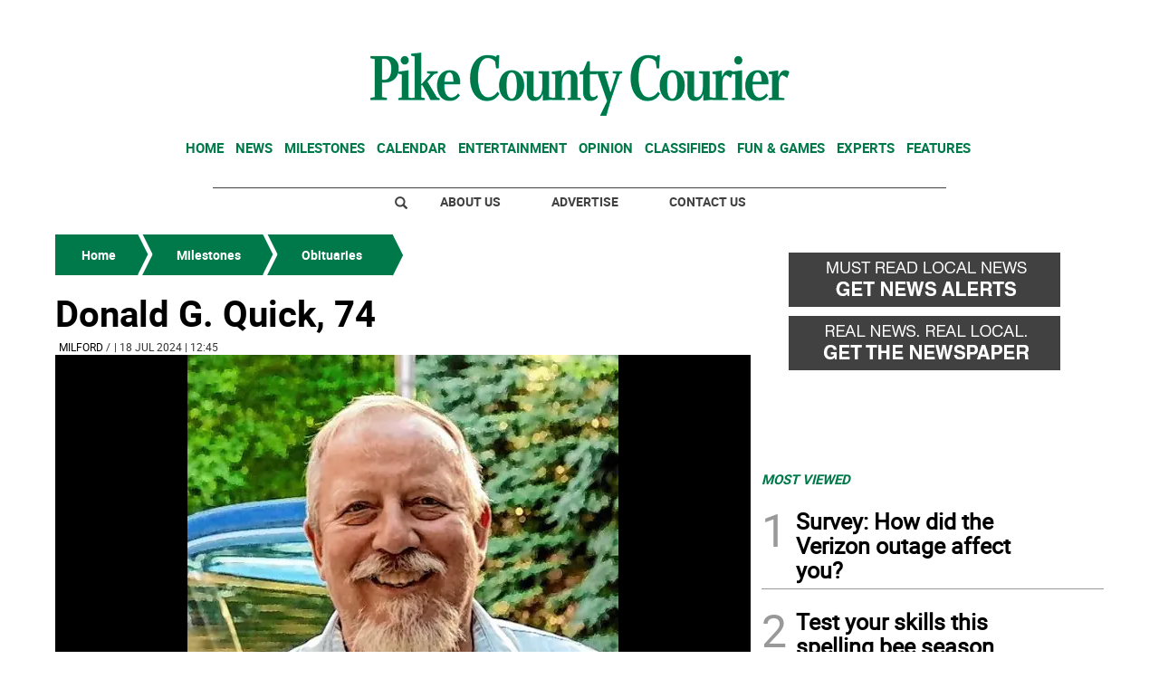

--- FILE ---
content_type: text/html; charset=utf-8
request_url: https://www.google.com/recaptcha/api2/aframe
body_size: 266
content:
<!DOCTYPE HTML><html><head><meta http-equiv="content-type" content="text/html; charset=UTF-8"></head><body><script nonce="fO2tT3yqvUyxEQOaeMgw9g">/** Anti-fraud and anti-abuse applications only. See google.com/recaptcha */ try{var clients={'sodar':'https://pagead2.googlesyndication.com/pagead/sodar?'};window.addEventListener("message",function(a){try{if(a.source===window.parent){var b=JSON.parse(a.data);var c=clients[b['id']];if(c){var d=document.createElement('img');d.src=c+b['params']+'&rc='+(localStorage.getItem("rc::a")?sessionStorage.getItem("rc::b"):"");window.document.body.appendChild(d);sessionStorage.setItem("rc::e",parseInt(sessionStorage.getItem("rc::e")||0)+1);localStorage.setItem("rc::h",'1768985913692');}}}catch(b){}});window.parent.postMessage("_grecaptcha_ready", "*");}catch(b){}</script></body></html>